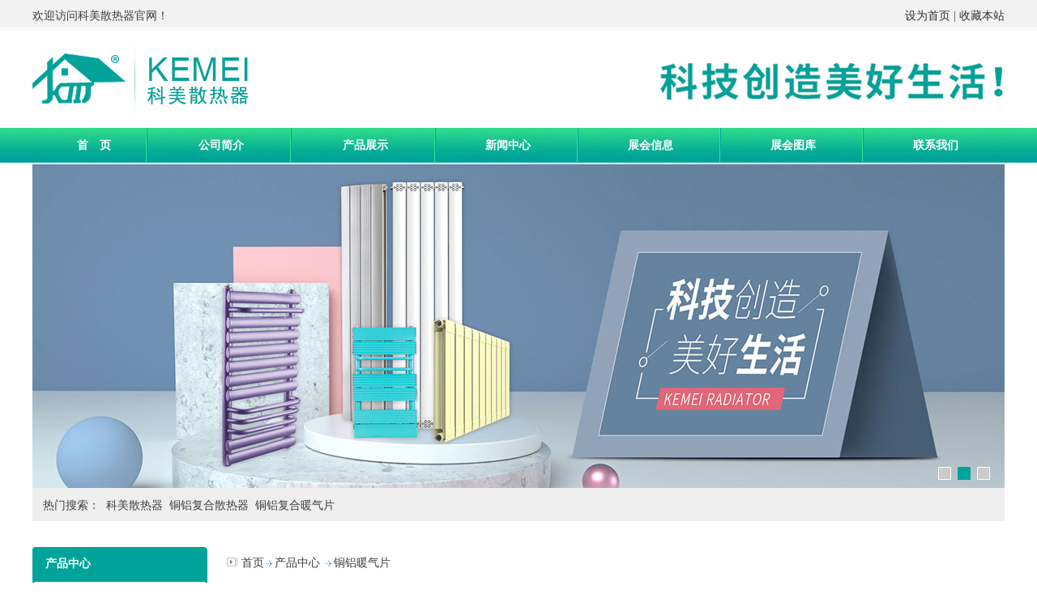

--- FILE ---
content_type: text/html; Charset=utf-8
request_url: http://www.kmnqp.com/ProductView.asp?ID=580&SortID=189
body_size: 4902
content:

<html>
<head>
<link rel="shortcut icon" href="favicon.ico" >
<meta HTTP-EQUIV="Content-Type" content="text/html; charset=utf-8" />
<meta name="Keywords" content="暖气片_铜铝复合散热器_铜铝卫浴暖气片_科美散热器厂家" />
<meta name="Description" content="科美散热器是一家生产铜铝复合散热器的厂家" />
<title>铜铝75X75仿压铸铝散热器_科美散热器</title>
<link rel="stylesheet" href="Images/CssHtml.css">
<script language="javascript" src="Script/Html.js"></script>
<style type="text/css">
<!--
body {
	background-image: url(20080806/bj.jpg);
	background-repeat: repeat-x;
}
.STYLE53 {color: #FFFFFF}
.STYLE4 {font-size: 16px}
.STYLE5 {color: #F48F01}
#kinMaxShow {visibility:hidden;width:100%; height:300px; overflow:hidden;}
-->
</style>
<script src="js/jquery-1.10.2.min.js" type="text/javascript"></script>
<script src="js/jquery.kinMaxShow-1.0.min.js" type="text/javascript"></script>
<script type="text/javascript">
$(function(){	
	$("#kinMaxShow").kinMaxShow();
});
</script>
</head>
<body>
<div align="center">
  <table width="1200" border="0" cellspacing="0" cellpadding="0">
    <tr>
      <td><table width="100%" border="0" cellspacing="0" cellpadding="0">
        <tr>
          <td height="100" valign="top"><table width="100%" border="0" cellspacing="0" cellpadding="0">
            <tr>
              <td width="83%" valign="top"><table width="100%" border="0" cellspacing="0" cellpadding="0">
                <tr>
                  <td height="40" background="20080806/index_02.jpg"><table width="100%" border="0" cellspacing="0" cellpadding="0">
                    <tr>
                      <td>欢迎访问<a href="/">科美散热器</a>官网！</td>
                      <td><div align="right"><span onClick="var strHref=window.location.href;this.style.behavior='url(#default#homepage)';this.setHomePage('http://www.kmnqp.com');" style="CURSOR: hand"><font color="#2f2f2f">设为首页</font></span> | <span style="CURSOR: hand" onClick="window.external.addFavorite('http://www.kmnqp.com')" title="科美散热器"><font color="#2f2f2f">收藏本站</font></span></div></td>
                    </tr>
                  </table></td>
                </tr>
                <tr>
                  <td><img src="20080806/index_04.jpg" alt="暖气片厂家" width="1200" height="118"></td>
                </tr>
                <tr>
                  <td height="43" valign="middle" background="20080806/index_05.jpg"><table width="99%" border="0" align="right" cellpadding="0" cellspacing="0">
                    <tr>
                      <td><table width="100%" height="31" border="0" cellspacing="0"  cellpadding="0" >
                        <tr>
                          <td height='30' align='center' class='Navigation'><a href='/'>首　页</a></td>
                          <td width='2'><img src='../Images/Head_compart_line.gif' align='absmiddle'></td>
                          <td height='30' align='center' class='Navigation'><a href='About.asp?ID=10'>公司简介</a></td>
                          <td width='2'><img src='../Images/Head_compart_line.gif' align='absmiddle'></td>
                          <td height='30' align='center' class='Navigation'><a href='ProductList.asp'>产品展示</a></td>
                          <td width='2'><img src='../Images/Head_compart_line.gif' align='absmiddle'></td>
                          <td height='30' align='center' class='Navigation'><a href='NewsList.asp'>新闻中心</a></td>
                          <td width='2'><img src='../Images/Head_compart_line.gif' align='absmiddle'></td>
                          <td height='30' align='center' class='Navigation'><a href='About.asp?ID=49'>展会信息</a></td>
                          <td width='2'><img src='../Images/Head_compart_line.gif' align='absmiddle'></td>
                          <td height='30' align='center' class='Navigation'><a href='About.asp?ID=48'>展会图库</a></td>
                          <td width='2'><img src='../Images/Head_compart_line.gif' align='absmiddle'></td>
                          <td height='30' align='center' class='Navigation'><a href='About.asp?ID=11'>联系我们</a></td>
                        </tr>
                        <tr>
                          <td width='100%' height='1' colspan='23'></td>
                        </tr>
                      </table></td>
                    </tr>
                  </table></td>
                </tr>
              </table></td>
            </tr>
          </table></td>
        </tr>
      </table></td>
    </tr>
  </table>
  <table width="1200" border="0" cellspacing="0" cellpadding="0">
    <tr>
      <td  colspan="2" valign="top" background="20080806/fx.jpg"><img src="20080806/fx.jpg" width="1004" height="2"></td>
    </tr>
    <tr>
      <td height="300"  colspan="2" valign="top"><div id="kinMaxShow">
	  	<div><img src="ima/01.jpg" alt="暖气片十大品牌"/></div>
        <div><img src="ima/02.jpg" alt="暖气片十大品牌"/></div>
		<div><img src="ima/03.jpg" alt="暖气片十大品牌"/></div>
      </div></td>
    </tr>
    <tr>
      <td height="45"  colspan="2" valign="middle" background="20080806/index_07.jpg"><table width="100%" border="0" align="center" cellpadding="0" cellspacing="0">
        <tr>
          <td width="11">&nbsp;</td>
          <td width="993">热门搜索：&nbsp;&nbsp;<a href="/" >科美散热器</a>&nbsp;&nbsp;<a href="/" >铜铝复合散热器</a>&nbsp;&nbsp;<a href="/" >铜铝复合暖气片</a></td>
        </tr>
      </table></td>
    </tr>
    <tr>
      <td height="20"  colspan="2" valign="middle">&nbsp;</td>
    </tr>
  </table>
</div>

<div align="center">
  <table width="1200" border="0" cellspacing="0" cellpadding="0" class="Outside">
    <tr>
      <td valign="top" class="AllCenter"><table width="100%" border="0" cellspacing="0" cellpadding="0">
        <tr>
          <td width="203" valign="top"><table width="100%" border="0" cellspacing="0" cellpadding="0">
            <tr>
              <td width="200" height="43" background="20080806/left_01.jpg">&nbsp;&nbsp;&nbsp;&nbsp;<font color="#FFFFFF"><strong>产品中心</strong></font></td>
            </tr>
            <tr>
              <td height="1" background="20080806/left_02.jpg"></td>
            </tr>
            <tr>
              <td background="20080806/left_02.jpg">&nbsp;</td>
            </tr>
            <tr>
              <td align="center"></td>
            </tr>
            <tr>
              <td align="center" background="20080806/left_02.jpg"><table width="172" border="0" cellspacing="0" cellpadding="0">
                  <tr>
                    <td background="Images/Point_line_05.gif"><div align="center">
                        <table width='160' border='0' cellspacing='0' cellpadding='0'><tr class='WebMenu'><td width='24'></td><td><a href='ProductList.asp?SortID=184&SortPath=0,184,'>钢制散热器</a></td></tr><tr class='WebMenu'><td width='24'></td><td><a href='ProductList.asp?SortID=189&SortPath=0,189,'>铜铝暖气片</a></td></tr><tr class='WebMenu'><td width='24'></td><td><a href='ProductList.asp?SortID=191&SortPath=0,191,'>卫浴散热器</a></td></tr></table>
                    </div></td>
                  </tr>
              </table></td>
            </tr>
            <tr>
              <td background="20080806/left_02.jpg">&nbsp;</td>
            </tr>
            <tr>
              <td valign="top"><img src="20080806/left_03.jpg" width="216" height="11"></td>
            </tr>
            <tr>
              <td height="20">&nbsp;</td>
            </tr>
            
            
            <tr>
              <td height="1"></td>
            </tr>
            <tr>
              <td>&nbsp;</td>
            </tr>
          </table></td>
          <td width="16" height="360" valign="top">&nbsp;</td>
          <td height="46" valign="top"><table width="100%" border="0" cellspacing="0" cellpadding="0">
            <tr>
              <td height="58" valign="top" background="20080806/ny_01.jpg"><table width="100%" border="0" cellspacing="0" cellpadding="0">
                <tr>
                  <td width="380" height="41" colspan="3" align="center"><div align="left">&nbsp;&nbsp;<img src="Images/Arrow_01.gif" width="14" height="11"> 首页<img src="Images/Arrow_02.gif" width="13" height="12" align="absmiddle" /><a href='ProductList.asp'>产品中心</a>
                          <img src='Images/Arrow_02.gif' align='absmiddle'><a href='ProductList.asp?SortID=189&SortPath=0,189,'>铜铝暖气片</a>
                    &nbsp;</div></td>
                </tr>
              </table></td>
            </tr>
            <tr>
              <td height="12"><img src="20080806/ny_02.jpg" width="637" height="14" /></td>
              </tr>
            
            <tr>
              <td background="20080806/ny_03.jpg"><table width="99%" border="0" cellspacing="0" cellpadding="0">
                <tr>
                  <td>&nbsp;</td>
                  <td height="20">&nbsp;</td>
                  </tr>
                <tr>
                  <td width="2%">&nbsp;</td>
                  <td width="98%"><div align="center"><table width='100%' border='0' cellspacing='0' cellpadding='0'><tr><td width='424' height='30' valign='top'><font color='#FF3300'>名称：铜铝75X75仿压铸铝散热器</font></td></tr><tr><td align='left' rowspan='7' ><a href='../Upload/PicFiles/2018.4.26_0.23.48_2628.jpg' target='_blank'><img src='../Upload/PicFiles/2018.4.26_0.23.48_2628.jpg' border='0'  onload='javascript:DrawImage(this);'></a></td></tr><tr><td valign='top'>&nbsp;</td></tr><tr><td valign='top'>&nbsp;</td></tr><tr><td valign='top'>&nbsp;</td></tr><tr><td valign='top'>&nbsp;</td></tr><tr><td valign='top'>&nbsp;</td></tr><tr><td valign='top'>&nbsp;</td></tr><tr><td valign='top'>&nbsp;</td></tr><tr><td colspan='2' height='6'></td></tr><tr><td height='22' bgcolor='#EEEEEE'><img src='Images/Pro_information_title.gif'></td><td bgcolor='#EEEEEE' align='center'><a href='../Upload/PicFiles/2018.4.26_0.23.48_2628.jpg' target='_blank'><img src='Images/Pro_zoom_01.gif' border='0'></a></td></tr><tr><td colspan='2' height='12'></td></tr><tr><td colspan='2' width='604'><p><img src="/Upload/imgs/day_180426/201804260024036864.jpg" alt="" /></p><p><img src="/Upload/imgs/day_180426/201804260024139625.jpg" alt="" /><br /></p></td></tr><tr><td class='ListTitle' colspan='2'></td></tr><tr><td>点击次数：5490</td><td align='right'><a href='#TOP'><img src='Images/Button_top_01.gif' align='absbottom' border='0'></a></td></tr></table></div>
					<style type="text/css">
						.bm-pros {
							margin-top:30px;
							font-size:14px;
						}
						.bm-pros-title {
							padding:10px;
							background:#00a399;
							color:#ffffff;
							font-weight:700;
						}
						.bm-pros-list {
							margin-top:10px;
						}
						.bm-pros-list div {
							float:left; _display:inline;
							margin-left:15px;
							width:168px;
						}
						.bm-pros-list img {
							display:block;
							width:168px; height:168px;
						}
						.bm-pros-list span {
							display:block;
							height:50px; line-height:50px; overflow:hidden;
							text-align:center;
						}
					</style>
					<div class="bm-pros">
						<div class="bm-pros-title">推荐产品</div>
						<div class="bm-pros-list">
						
							<div>
								<a href="ProductView.asp?ID=596&SortID=189">
									<img src="../Upload/PicFiles/2018.4.26_0.32.46_4064.jpg" alt="" border="0" />
									<span>铜铝复合114X60散热器暖气片</span>								</a>							</div>
						
							<div>
								<a href="ProductView.asp?ID=592&SortID=189">
									<img src="../Upload/PicFiles/2018.4.26_0.31.1_1264.jpg" alt="" border="0" />
									<span>铜铝散热器170X60暖气片</span>								</a>							</div>
						
							<div>
								<a href="ProductView.asp?ID=588&SortID=189">
									<img src="../Upload/PicFiles/2018.4.26_0.37.52_4047.jpg" alt="" border="0" />
									<span>铜铝132X60散热器</span>								</a>							</div>
						
							<div>
								<a href="ProductView.asp?ID=584&SortID=189">
									<img src="../Upload/PicFiles/2018.4.26_0.31.23_9552.jpg" alt="" border="0" />
									<span>铜铝100X75散热器</span>								</a>							</div>
						
							<div>
								<a href="ProductView.asp?ID=532&SortID=189">
									<img src="../Upload/PicFiles/2017.9.11_11.24.1_6309.jpg" alt="" border="0" />
									<span>铜铝爱情海12065</span>								</a>							</div>
						
						</div>
					</div>				  </td>
                  </tr>
              </table></td>
              </tr>
            <tr>
              <td><img src="20080806/ny_04.jpg" width="637" height="12" /></td>
            </tr>
            <tr>
              <td>&nbsp;</td>
            </tr>
          </table></td>
        </tr>
      </table></td>
    </tr>
  </table>
</div>


<table width="100%" border="0" cellspacing="0" cellpadding="0">
  <tr>
    <td bgcolor="#2B2B2B"><div align="center">
      <table width="1200" border="0" cellpadding="0" cellspacing="0" class="Outside">
        <tr>
          <td class="Copyright">
            <table width="100%" border="0" cellspacing="0" cellpadding="0">
              <tr>
                <td width="89%" height="130" valign="top" background="20080806/foot.jpg"><table width="100%" border="0" cellspacing="0" cellpadding="0">
                  <tr>
                    <td height="36">&nbsp;</td>
                  </tr>
                  <tr>
                    <td height="320" valign="top"><table width="100%" border="0" cellspacing="0" cellpadding="0">
                      <tr>
                        <td width="18%" height="220" valign="top"><table width="76%" border="0" cellspacing="0" cellpadding="0">
                            <tr>
                              <td height="136"><div align="center"><img src="20080806/ewm.png" alt="铜铝复合散热器" width="130" height="130" border="0" /></div></td>
                            </tr>
                            <tr>
                              <td height="30"><div align="center"><font color="#808282">扫码关注网站</font></div></td>
                            </tr>
                        </table></td>
                        <td width="12%" valign="top"><table width="92%" border="0" cellspacing="0" cellpadding="0">
                            <tr>
                              <td height="36" valign="top"><font color="#ffffff"><strong>关于我们</strong></font></td>
                            </tr>
                            <tr>
                              <td><a href="About.asp?ID=10">公司简介</a></td>
                            </tr>
                            <tr>
                              <td><a href="About.asp?ID=49">展会信息</a></td>
                            </tr>
                            <tr>
                              <td><a href="About.asp?ID=48">展会图库</a></td>
                            </tr>
                            
                            <tr>
                              <td><a href="About.asp?ID=11">联系我们</a></td>
                            </tr>
                        </table></td>
                        <td width="14%" valign="top"><table width="96%" border="0" cellspacing="0" cellpadding="0">
                            <tr>
                              <td height="36" valign="top"><font color="#ffffff"><strong>产品中心</strong></font></td>
                            </tr>
                            <tr>
                              <td><a href="ProductList.asp?SortID=189&amp;SortPath=0,189,">铜铝复合暖气片</a></td>
                            </tr>
                            <tr>
                              <td><a href="ProductList.asp?SortID=191&amp;SortPath=0,191,">铜铝卫浴散热器</a></td>
                            </tr>
                            <tr>
                              <td><a href="ProductList.asp?SortID=189&amp;SortPath=0,189,">新型铜铝散热器</a></td>
                            </tr>
                            <tr>
                              <td><a href="ProductList.asp?SortID=184&amp;SortPath=0,184,">钢制散热器</a></td>
                            </tr>
                        </table></td>
                        <td width="13%" valign="top"><table width="96%" border="0" cellspacing="0" cellpadding="0">
                            <tr>
                              <td height="36" valign="top"><font color="#ffffff"><strong>新闻中心</strong></font></td>
                            </tr>
                            <tr>
                              <td><a href="NewsList.asp?SortID=10&amp;SortPath=0,10,">采暖知识</a></td>
                            </tr>
                            <tr>
                              <td><a href="NewsList.asp?SortID=11&amp;SortPath=0,11,">新闻中心</a></td>
                            </tr>
                            <tr>
                              <td><a href="NewsList.asp?SortID=28&amp;SortPath=0,28,">行业动态</a></td>
                            </tr>
                            <tr>
                              <td>&nbsp;</td>
                            </tr>
                        </table></td>
                        <td width="43%" height="120" valign="top"><table width="96%" border="0" cellspacing="0" cellpadding="0">
                            <tr>
                              <td height="36" valign="top"><font color="#ffffff"><strong>联系我们</strong></font></td>
                            </tr>
                            
                            <tr>
                              <td><font color="#808282">
                                网址:http://www.kmnqp.com
                              </font></td>
                            </tr>
                            <tr>
                              <td><font color="#808282">
                                地址:唐山市芦台经济开发区海北镇
                              </font></td>
                            </tr>
                        </table></td>
                      </tr>
                    </table></td>
                  </tr>
                  <tr>
                    <td height="80" valign="middle"><div align="center"><font color="#a2a1a0">本网站内所有图文内容均属唐山芦台经济开发区利轩金属制品厂所有，抄袭必究<br />
                      Copyright © 科美散热器</font></div></td>
                  </tr>
                </table></td>
                </tr>
            </table></td>
        </tr>
      </table>
    </div></td>
  </tr>
</table>
</body>
</html>


--- FILE ---
content_type: text/css
request_url: http://www.kmnqp.com/Images/CssHtml.css
body_size: 1877
content:
/* 通用默认样式-------------------------------------- */
body {background:url(../20080806/Index_14.jpg);margin-left: 0px;margin-top: 0px;margin-right: 0px;margin-bottom: 0px; }
td {font-family:"微软雅黑";font-size:14px;color: #3e3e3e;line-height: 28px;WORD-WRAP: break-word}
A:link   {font-family:"微软雅黑";font-size:14px;color: #3e3e3e;;text-decoration: none;}
A:visited{font-family:"微软雅黑";font-size:14px;color: #3e3e3e;;text-decoration: none;}
A:hover  {font-family:"微软雅黑";font-size:14px;color: #3e3e3e;;text-decoration: none;}
A:active {font-family:"微软雅黑";font-size:14px;color: #3e3e3e;;text-decoration: none;}
/* 顶部语言选择链接样式------------------------------- */
.language A:link   {font-family:Verdana, Arial,"微软雅黑";font-size:14px;color: #ffffff;text-decoration: none;}
.language A:visited{font-family:Verdana, Arial,"微软雅黑";font-size:14px;color: #ffffff;text-decoration: none;}
.language A:hover  {font-family:Verdana, Arial,"微软雅黑";font-size:14px;color: #ffffff;text-decoration: none;}
.language A:active {font-family:Verdana, Arial,"微软雅黑";font-size:14px;color: #ffffff;text-decoration: none;}
/* 底部文字及链接样式--------------------------------- */
td.Copyright        {vertical-align: middle;font-family:Verdana, Arial,"微软雅黑";font-size:14px;color: #a2a1a0;}
.Copyright A:link   {font-family:Verdana, Arial,"微软雅黑";font-size:14px;color: #a2a1a0;text-decoration: none}
.Copyright A:visited{font-family:Verdana, Arial,"微软雅黑";font-size:14px;color: #a2a1a0;text-decoration: none}
.Copyright A:hover  {font-family:Verdana, Arial,"微软雅黑";font-size:14px;color: #a2a1a0;text-decoration: none}
.Copyright A:active {font-family:Verdana, Arial,"微软雅黑";font-size:14px;color: #a2a1a0;text-decoration: none}

/* 顶部快速查看项目链接样式---------------------------- */
td.QuickView        {height: 26px;font-size:24px;vertical-align: top;font-weight: bold}
.QuickView A:link   {font-family:Verdana, Arial,"微软雅黑";font-size:18px;color: #FFFFFF;text-decoration: none;font-weight: bold}
.QuickView A:visited{font-family:Verdana, Arial,"微软雅黑";font-size:18px;color: #FFFFFF;text-decoration: none;font-weight: bold}
.QuickView A:hover  {font-family:Verdana, Arial,"微软雅黑";font-size:18px;color: #FF0000;text-decoration: none;font-weight: bold}
.QuickView A:active {font-family:Verdana, Arial,"微软雅黑";font-size:18px;color: #FF0000;text-decoration: none;font-weight: bold}
/* 顶部主要导航菜单链接样式---------------------------- */
td.Navigation        {vertical-align: middle;font-size:16px;}
.Navigation A:link   {font-family:Verdana, Arial,"微软雅黑";font-size:14px;color: #ffffff;text-decoration: none;font-weight: bold}
.Navigation A:visited{font-family:Verdana, Arial,"微软雅黑";font-size:14px;color: #ffffff;text-decoration: none;font-weight: bold}
.Navigation A:hover  {font-family:Verdana, Arial,"微软雅黑";font-size:14px;color: #ffffff;text-decoration: none;font-weight: bold}
.Navigation A:active {font-family:Verdana, Arial,"微软雅黑";font-size:14px;color: #ffffff;text-decoration: none;font-weight: bold}
/* 分类菜单链接样式----------------------------------- */
tr.WebMenu        {vertical-align: middle;height: 42px;}
.WebMenu A:link   {font-family:"微软雅黑";font-size:14px;text-decoration: none;color:#ffffff}
.WebMenu A:visited{font-family:"微软雅黑";font-size:14px;ctext-decoration: none;color:#ffffff}
.WebMenu A:hover  {font-family:"微软雅黑";font-size:14px;text-decoration: none;color:#CCCCCC}
.WebMenu A:active {font-family:"微软雅黑";font-size:14px;text-decoration: none;color:#000000}
/* 当前位置链接样式---------------------------------- */
.Location A:link   {font-family:"微软雅黑";font-size:14px;text-decoration: none}
.Location A:visited{font-family:"微软雅黑";font-size:14px;ctext-decoration: none}
.Location A:hover  {font-family:"微软雅黑";font-size:14px;color: #4396DA;text-decoration: none}
.Location A:active {font-family:"微软雅黑";font-size:14px;color: #4396DA;text-decoration: none}
/* 信息列表样式------------------------------------- */
td.ListTitle        {background-image: url(Point_line_01.gif);height: 25px;font-size: 9px;font-family:Arial,Verdana,"微软雅黑";}
/* Main产品与服务链接样式----------------------------- */
td.MainMenu        {vertical-align: middle;padding-top: 2px;}
.MainMenu A:link   {font-family:"微软雅黑";font-size:14px;color: #ffffff;text-decoration: none}
.MainMenu A:visited{font-family:"微软雅黑";font-size:14px;color: #ffffff;text-decoration: none}
.MainMenu A:hover  {font-family:"微软雅黑";font-size:14px;color: #ffffff;text-decoration: underline}
.MainMenu A:active {font-family:"微软雅黑";font-size:14px;color: #ffffff;text-decoration: underline}

td.MenuListTitle  {background-image: url(Point_line_01.gif);height: 22px;}
table.Outside {background-color: #FFFFFF;}
td.TopNew     {background-color: #F4F4F4;border-bottom-width: 1px;border-bottom-style: solid;border-bottom-color: #ffffff;}
td.AllCenter  {filter:progid:dximagetransform.microsoft.gradient(startcolorstr='#ffffff', endcolorstr='#ffffff', gradienttype='1');}
input.AllSearch  {border-top: #666666 1px solid;border-bottom: #666666 1px solid;border-left:#666666 1px solid;border-right:#666666 1px solid;font-size:11px; background: #ffffff; font-family:Verdana,Arial,"微软雅黑";color: #2F2F2F;}
select        {border-top: #666666 1px solid;border-bottom: #666666 1px solid;border-left:#666666 1px solid;border-right:#666666 1px solid;font-size:11px; background: #ffffff; font-family:Verdana,Arial,"微软雅黑";color: #2F2F2F;}
input.MemLogin  {border-top: #333333 1px solid;border-bottom: #333333 1px solid;border-left:#333333 1px solid;border-right:#333333 1px solid;font-size:11px; background: #FFFFFF; font-family:Verdana,Arial,"微软雅黑";color: #2F2F2F;}

.button { 
	border-left: #ffffff 1px ridge; 
	border-right: #2F2F2F 1px ridge; 
	border-top: #ffffff 1px ridge; 
	border-bottom: #1c1c1c 1px ridge; 
    font-family:"微软雅黑";
	font-size: 14px;
    color: #1c1c1c; 
	background-color: #EBF2F9; 
	cursor: hand; 
}
.TextBox{
	border-top-width:1px;
	border-bottom-width:2px;
	border-left-width:1px;
	border-right-width:2px;
	font-size: 14px;
    font-family:Verdana,Arial,"微软雅黑";
	color: #2f2f2f;
}

/* 首页分类导航--------------------------------- */
td.title    {font-family:Verdana, Arial,"微软雅黑";font-size:30px;color: #00a79d;font-weight: bold}

/*title*/
h1 { font-size:30px;color: #00a79d;}
h2 { font-size:26px;}
h3 { font-size:16px;color: #00a399;}

.zoom{ display:block; overflow:hidden;}
.zoom img,.zoom span{ background-position: center; background-repeat: no-repeat; background-size: cover; position: relative; display: block; webkit-transform: scale(1);-moz-transform: scale(1);-o-transform: scale(1); transform: scale(1);-webkit-transition: all 1s ease; -moz-transition: all 1s ease; -o-transition: all 1s ease; transition: all 1s ease;}
.zoom img:hover,.zoom span:hover,li:hover .zoom span,li:hover .zoom img{webkit-transform: scale(1.1);-moz-transform: scale(1.1); -o-transform: scale(1.1);transform: scale(1.1); -webkit-transition: all 300ms ease; -moz-transition: all 1s ease; -o-transition: all 1s ease; transition: all 1s ease;}

--- FILE ---
content_type: application/javascript
request_url: http://www.kmnqp.com/Script/Html.js
body_size: 433
content:
/*按比例生成缩略图*/
function DrawImage(ImgD, W, H) {
    var flag = false;
    var image = new Image();
    image.src = ImgD.src;
    if (image.width > 0 && image.height > 0) {
        flag = true;
        if (image.width / image.height >= W / H) {
            if (image.width > W) {
                ImgD.width = W;
                ImgD.height = (image.height * H) / image.width;
            }
            else {
                ImgD.width = image.width;
                ImgD.height = image.height;
            }
            ImgD.alt = "";
        }
        else {
            if (image.height > H) {
                ImgD.height = H;
                ImgD.width = (image.width * W) / image.height;
            }
            else {
                ImgD.width = image.width;
                ImgD.height = image.height;
            }
            ImgD.alt = "";
        }
    }
}

--- FILE ---
content_type: application/javascript
request_url: http://www.kmnqp.com/js/jquery.kinMaxShow-1.0.min.js
body_size: 2984
content:
/*! jQuery.kinMaxShow v1.0 | mr.kin@foxmail.com */
eval((function(a,b){return a.replace(/\w+/g, function(ss){ return b[parseInt(ss, 36)]; }); })("(0($){\r$.1.2 = 0(3){\r4 5 = {\r6:7,\r8:9,\ra:b,\rc:\'d\',\re:\'f f\',\rg:{\rh:\'i\',\rj:k,\rl:{m:\'n\',6:\'n\',o:\'n\',p:\'q\',r:\'q\',s:\'q\',t:\"#u\",v:\"w x #y\",z:\"#10\",11:\'f\',12:\'13\',14:\"15\",16:\'17\'},\r18:{t:\"#19\",v:\"w x #1a\",z:\"#1b\"}\r},\r1c:0(1d,1e){}\r};\r1f = 1g.1h(1i,{},5,3);\r4 1j = {};\r1j.1k = $(1l).1k;\r1m($(1l).1n>1o){\r$.1p(\'2 1p[1q 1r 1s 1t 1u]\');\r1v k;\r}\r1j.1w = 1l;\r1j.1d = 1x;\r1j.1y = 1x;\r1j.1z = $(1j.1w).20(\'21\').1z();\r1j.22 = \'23\';\r1j.24 = {};\r1j.1 = {};\r1j.25 = 0(){\r$(1j.1w).26({m:\'27%\',6:1f.6,28:\'29\',2a:\'2b\'}).20(\'21\').2c(1j.22+\'2d\').2e();\r1j.2f();\r};\r1j.2f = 0(){\r1j.2g();\r1j.2h();\r1j.2i();\r};\r1j.2g = 0(){\r1j.24.2j = 2k 2l();\r$(1j.1w).20(\'21\').2m(0(){\r1j.24.2j.2n($(1l).2o(\'2p\').2q(\'2r\'));\r})\r};\r1j.2h = 0(){\r$(1j.1w).20(\'21\').2s(\'<21 2t=\"\'+1j.22+\'2u\"><\/21>\');\r$(\'.\'+1j.22+\'2d\',1j.1w).2m(0() {\r4 2v = $(1l).20(\'2v\');\r1m(2v.1n){\r4 2w = 2v.20(\'2p\').2q(\'2x\');\r2v.20(\'2p\').2y();\r}2z{\r4 2w = $(1l).20(\'2p\').2q(\'2x\');\r$(1l).20(\'2p\').2y();\r}\r$(1l).26({t:\'30(\'+2w+\') 31-32 \'+1f.e,\'33-1d\':1x});\r});\r$(\'.\'+1j.22+\'2d\',1j.1w).34(1x).26(\'33-1d\',\'1o\');\r1m(1f.g.l.35!=\'36\'){\r4 37 = \'\';\r38(39=1o;39<=1j.1z;39++){\r1m(1f.g.j){\r37+=\'<3a>\'+39+\'<\/3a>\';\r}2z{\r37+=\'<3a> <\/3a>\';\r}\r}\r$(1j.1w).3b(\'<3c 2t=\"\'+1j.22+\'g\">\'+37+\'<\/3c>\');\r$(\'.\'+1j.22+\'g 3a\',1j.1w).34(1x).2c(\'18\');\r}\r1j.3d();\r$(\'.\'+1j.22+\'2d:3e(1x)\',1j.1w).26(\'33-1d\',1x).26({3f:1x});\r$(\'.\'+1j.22+\'2d\',1j.1w).3g();\r$(1j.1w).26({28:\'3h\',3i:\'3h\',35:\'3j\'});\r};\r1j.3d = 0(){\r4 3k = \'<3l 3m=\"3n\/26\">\';\r3k+= 1j.1k+\' *{ 3o:1x;3p:1x;} \';\r3k+= 1j.1k+\' .\'+1j.22+\'2u{m:27%;6:\'+3q(1f.6)+\'3r;2a:2b;33-1d:1o;} \';\r3k+= 1j.1k+\' .\'+1j.22+\'2u .\'+1j.22+\'2d{m:27%;6:\'+3q(1f.6)+\'3r;2a:3s;28:29;} \';\r3k+= 1j.1k+\' .\'+1j.22+\'2u .\'+1j.22+\'2d 2v{m:27%;6:\'+3q(1f.6)+\'3r;35:3j;3n-3t:36;3p:1x;3o:1x;t:3u;3n-3v:1x;3w:36;2e-18:3x(1l.3y=1i);} \';\r1m(1f.g.l.35!=\'36\'){\r3k+= 1j.1k+\' .\'+1j.22+\'g{\'+1j.1.3z(1f.g.l,[\'40\',\'p\',\'r\',\'17\'],1i)+\';2a:3s;41-3l:36;33-1d:42;}\';\r3k+= 1j.1k+\' .\'+1j.22+\'g 3a{\'+1j.1.3z(1f.g.l,[\'40\',\'p\',\'r\',\'17\'])+\';43:44;-45-3n-1z-46:36;}\';\r3k+= 1j.1k+\' .\'+1j.22+\'g 3a.18{\'+1j.1.3z(1f.g.18,[\'40\',\'p\',\'r\',\'17\'])+\';43:47;}\';\r}\r3k+= \'<\/3l>\';\r$(1j.1w).48(3k);\r}\r1j.2i = 0(){\r1f.1c.49($(\'.\'+1j.22+\'2d:34(\'+1j.1d+\')\',1j.1w),1j.1d,\'4a\');\r4 4b;\r$(\'.\'+1j.22+\'g\',1j.1w).4c(\'3a\',1f.g.h,0(){\r4d = 1l;\r0 4e(){\r1j.1d = $(4d).1d();\r1j.4f();\r}\r1m(1f.g.h==\'4g\'){\r4b = 4h(4e,4i);\r}2z{\r4e();\r}\r})\r1m(1f.g.h==\'4g\'){\r$(\'.\'+1j.22+\'g\',1j.1w).4c(\'3a\',\'4j\',0(){\r4k(4b);\r})\r}\r1j.1d = 1o;\r1j.1y = 1x;\r1j.24.4l = 4m(1j.4f,1f.8*b+1f.a);\r};\r1j.4f = 0(){\r1f.1c.49($(\'.\'+1j.22+\'2d:34(\'+(1j.1y)+\')\',1j.1w),1j.1y,\'4n\');\r4o(1j.24.4l);\r1m(1f.g.l.35!=\'36\'){\r$(\'3c.\'+1j.22+\'g 3a\',1j.1w).4p(\'18\');\r$(\'3c.\'+1j.22+\'g 3a\',1j.1w).34(1j.1d).2c(\'18\');\r}\r$(\'.\'+1j.22+\'2d:4q\',1j.1w).4r(1i,k);\r$(\'.\'+1j.22+\'2d\',1j.1w).26(\'33-1d\',1x);\r$(\'.\'+1j.22+\'2d\',1j.1w).34(1j.1d).26({3f:1x,\'33-1d\':1o});\r$(\'.\'+1j.22+\'2d\',1j.1w).34(1j.1d).4s({3f:1o},{4t:1f.a,c:1f.c,4u:0(){\r$(\'.\'+1j.22+\'2u .\'+1j.22+\'2d:4v(:34(\'+1j.1d+\'))\',1j.1w).26({3f:1x});\r1f.1c.49($(\'.\'+1j.22+\'2d:34(\'+1j.1d+\')\',1j.1w),1j.1d,\'4a\');\r1j.24.4l = 4m(1j.4f,1f.8*b+1f.a);\r1j.1y = 1j.1d;\r1m(1j.1d==1j.1z-1o){\r1j.1d=1x;\r}2z{\r1j.1d++;\r}\r}\r});\r};\r1j.4w = 0(){\r1j.25();\r};\r1j.1.3z = 0(4x,4y,4z){\r4z = 4z?1i:k;\r4 50 = 51.52.53(\"54\")!=-1o;\r4 3l = \'\';\r1m(4z){\r38 (4 55 56 4x){\r1m($.57(55,4y)!=-1o){\r58 = 55.59(\/([5a-5b])\/,5c);\r1m(58==\'3f\' && 50){\r3l +=\"5d:5e(3f=\"+(4x[55]*27)+\");\";\r}2z{\r3l +=58+\":\"+4x[55]+\";\";\r}\r}\r};\r}2z{\r38 (4 55 56 4x){\r1m($.5f(4y)){\r1m($.57(55,4y)==-1o){\r58 = 55.59(\/([5a-5b])\/,5c);\r1m(58==\'3f\' && 50){\r3l +=\"5d:5e(3f=\"+(4x[55]*27)+\");\";\r}2z{\r3l +=58+\":\"+4x[55]+\";\";\r}\r}\r}2z{\r58 = 55.59(\/([5a-5b])\/,5c);\r1m(58==\'3f\' && 50){\r3l +=\"5d:5e(3f=\"+(4x[55]*27)+\");\";\r}2z{\r3l +=58+\":\"+4x[55]+\";\";\r}\r}\r};\r}\r0 5c(5g){\r4 5h=\'\';\r5h = \'-\'+5g.5i();\r1v 5h;\r};\r1v 3l;\r};\r1j.4w();\r}\r})(1g)", "function|fn|kinMaxShow|user_options|var|default_options|height|400|intervalTime|6|switchTime|1000|easing|linear|imageAlign|center|button|switchEvent|click|showIndex|false|normal|width|14px|lineHeight|right|10px|bottom|fontSize|background|cccaca|border|1px|solid|ffffff|color|666666|textAlign|marginRight|8px|fontFamily|Verdana|float|left|focus|00a39a|00a39a|000000|callback|index|action|options|jQuery|extend|true|k|selector|this|if|length|1|error|More|than|one|selected|object|return|self|0|lindex|size|children|div|prename|kinMaxShow_|data|onload|css|100|overflow|hidden|position|relative|addClass|image_item|hide|init|setData|setLayout|setAnimate|title|new|Array|each|push|find|img|attr|alt|wrapAll|class|image_box|a|image|src|remove|else|url|no|repeat|z|eq|display|none|button_list|for|i|li|append|ul|setCSS|gt|opacity|show|visible|visibility|block|cssCode|style|type|text|margin|padding|parseInt|px|absolute|decoration|transparent|indent|outline|expression|hideFocus|objToCss|top|list|2|cursor|pointer|webkit|adjust|default|prepend|call|fadeIn|overDelayTimer|delegate|_this|setChange|setOpacity|mouseover|setTimeout|200|mouseout|clearTimeout|moveTimer|setInterval|fadeOut|clearInterval|removeClass|animated|stop|animate|duration|complete|not|run|obj|excArr|excFlag|isIE|navigator|userAgent|indexOf|MSIE|key|in|inArray|pKey|replace|A|Z|KtoLowerCase|filter|alpha|isArray|word|str|toLowerCase".split("|")));